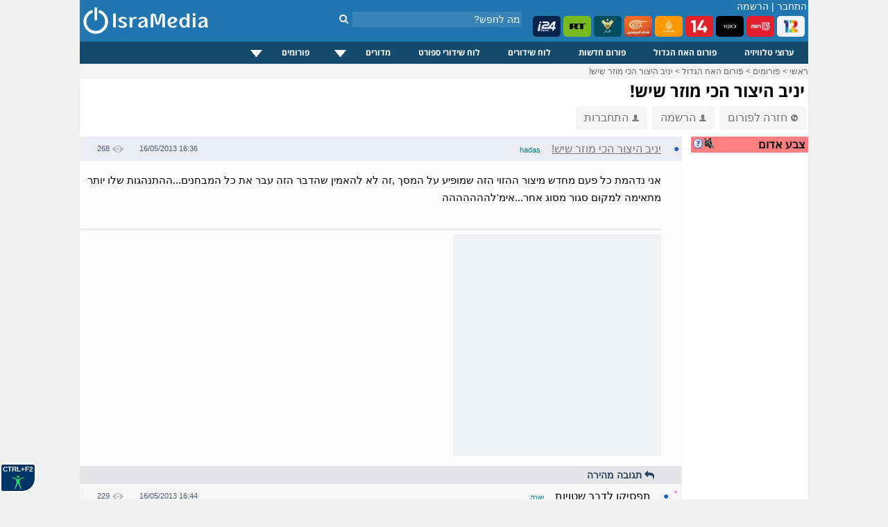

--- FILE ---
content_type: text/html; charset=utf-8
request_url: https://www.google.com/recaptcha/api2/aframe
body_size: 268
content:
<!DOCTYPE HTML><html><head><meta http-equiv="content-type" content="text/html; charset=UTF-8"></head><body><script nonce="Lgc4vQ8KWEdJqwKMWpdNfw">/** Anti-fraud and anti-abuse applications only. See google.com/recaptcha */ try{var clients={'sodar':'https://pagead2.googlesyndication.com/pagead/sodar?'};window.addEventListener("message",function(a){try{if(a.source===window.parent){var b=JSON.parse(a.data);var c=clients[b['id']];if(c){var d=document.createElement('img');d.src=c+b['params']+'&rc='+(localStorage.getItem("rc::a")?sessionStorage.getItem("rc::b"):"");window.document.body.appendChild(d);sessionStorage.setItem("rc::e",parseInt(sessionStorage.getItem("rc::e")||0)+1);localStorage.setItem("rc::h",'1769119294463');}}}catch(b){}});window.parent.postMessage("_grecaptcha_ready", "*");}catch(b){}</script></body></html>